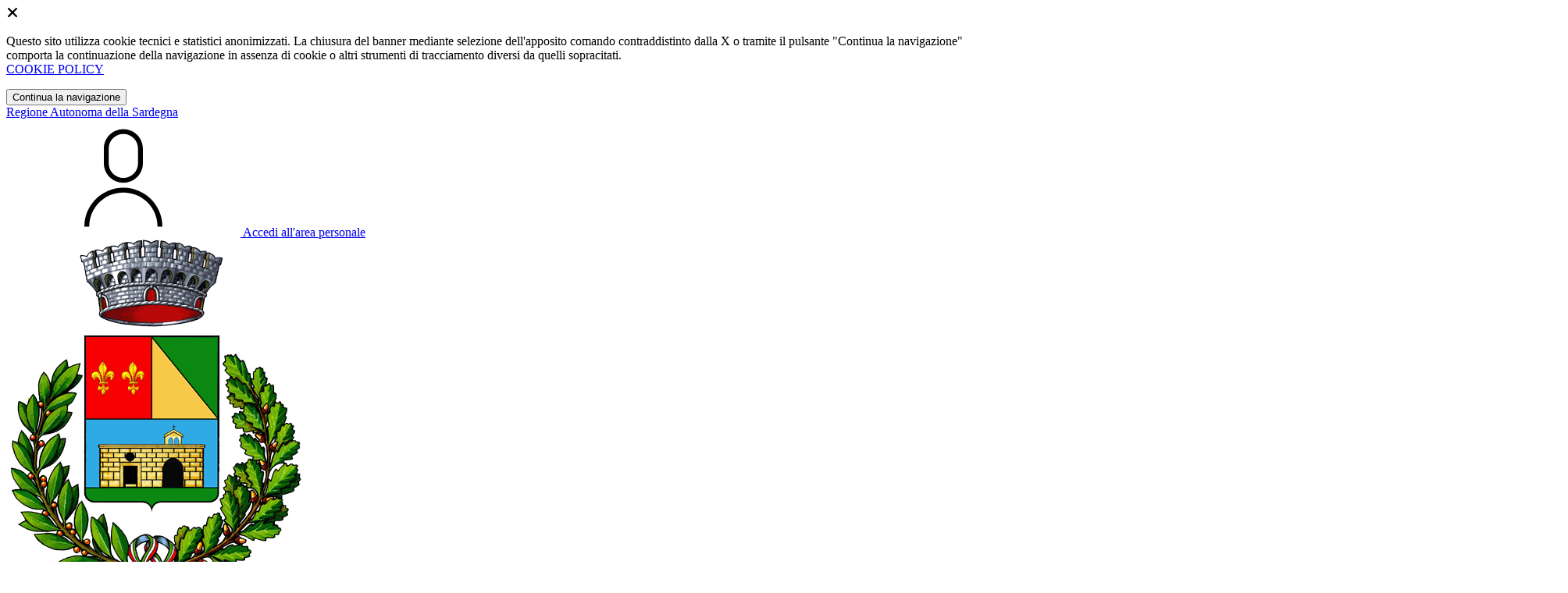

--- FILE ---
content_type: text/html; charset=UTF-8
request_url: https://comune.zerfaliu.or.it/documenti/2390093/informazioni-scadenze-pagamento
body_size: 10893
content:
<!DOCTYPE html>
<html lang="it">

<head>
    <!-- SEO -->
    <meta charset="utf-8">
    <meta http-equiv="X-UA-Compatible" content="IE=edge">
    <meta name="viewport" content="width=device-width, initial-scale=1">

    <title>
                        Informazioni scadenze di pagamento
 | Comune di Zerfaliu
            </title>

    <link rel="icon" type="image/png"
        href="https://mycity.s3.sbg.io.cloud.ovh.net/3397776/zerfaliu_gonfalone.png">

            <meta property="og:url" content="https://comune.zerfaliu.or.it/documenti/2390093/informazioni-scadenze-pagamento" />
    <meta property="og:type" content="article" />
    <meta property="og:title" content="Informazioni scadenze di pagamento" />
    <meta property="og:description" content="Scadenze pagamento TARI" />
    <meta property="og:image:width" content="" />
    <meta property="og:image:height" content="" />
    <meta property="og:image" content="" />
    <meta property="og:locale" content="it_IT" />
    <meta property="fb:app_id" content="1756472218011816" />
    <meta name="description" content="Scadenze pagamento TARI">

    <meta name="theme-color"
        content="#3257A0">
    <link rel="manifest" href="/manifest.json">
    <link rel="apple-touch-icon" href="">
    <script nonce="XmlUcXHqKrgdv8rcQ6vqa4Ku2pXcT0Xt">
        if ("serviceWorker" in navigator) navigator.serviceWorker.register("/service-worker.js");
    </script>

    <!-- CSRF Token -->
    <meta name="csrf-token" content="8zV7PS4RXw13lP045fzaSStkc8Uu4f84AbxMafmw">

    <!-- IE -->
    <script src="//cdnjs.cloudflare.com/polyfill/v2/polyfill.min.js" defer integrity="sha384-1VSQy5k+QwdaUkm5HnEi7c51pl417Wh8qB0FK/9YT1nYBm9yJtOGe271k0a1Oi2C" crossorigin="anonymous"></script>

    <!-- Layout Scripts -->
    <script src="/js/manifest.js?id=5f57a76db7bef139dd5f68a2f43efbca" defer></script>
    <script src="/js/vendor.js?id=51393c43603619bb4dc3428991cdd7b4" async></script>
    <script src="/js/frontend/agid4/layout.js?id=7b594405de374afaea5335c98a2becad" async></script>

    <!-- Fonts Preload -->
    <link rel="preload" as="font" type="font/ttf" crossorigin href="https://comune.zerfaliu.or.it/fonts/lora/Lora-Bold.ttf">
    <link rel="preload" as="font" type="font/ttf" crossorigin href="https://comune.zerfaliu.or.it/fonts/lora/Lora-Italic.ttf">
    <link rel="preload" as="font" type="font/ttf" crossorigin href="https://comune.zerfaliu.or.it/fonts/lora/Lora-Regular.ttf">
    <link rel="preload" as="font" type="font/ttf" crossorigin
        href="https://comune.zerfaliu.or.it/fonts/roboto_mono/RobotoMono-Bold.ttf">
    <link rel="preload" as="font" type="font/ttf" crossorigin
        href="https://comune.zerfaliu.or.it/fonts/roboto_mono/RobotoMono-Regular.ttf">
    <link rel="preload" as="font" type="font/ttf" crossorigin
        href="https://comune.zerfaliu.or.it/fonts/roboto_mono/RobotoMono-Thin.ttf">
    <link rel="preload" as="font" type="font/ttf" crossorigin
        href="https://comune.zerfaliu.or.it/fonts/titillium_web/TitilliumWeb-Bold.ttf">
    <link rel="preload" as="font" type="font/ttf" crossorigin
        href="https://comune.zerfaliu.or.it/fonts/titillium_web/TitilliumWeb-Light.ttf">
    <link rel="preload" as="font" type="font/ttf" crossorigin
        href="https://comune.zerfaliu.or.it/fonts/titillium_web/TitilliumWeb-Regular.ttf">
    <link rel="preload" as="font" type="font/ttf" crossorigin
        href="https://comune.zerfaliu.or.it/fonts/titillium_web/TitilliumWeb-SemiBold.ttf">

    <!-- Bootstrap Italia -->
    <!--<script src="/js/frontend/agid4/bootstrap-italia.bundle.js?id=2c640d3aff624839d6081a339bc89d57" async></script>-->
    <script src="https://comune.zerfaliu.or.it/bootstrap-italia/dist/js/bootstrap-italia.bundle.min.js" async nonce="XmlUcXHqKrgdv8rcQ6vqa4Ku2pXcT0Xt"></script>

    <link preload
        href="/css/frontend-agid4/bootstrap-italia/prussia/bootstrap-italia.min.css"
        rel="stylesheet">
    <link preload href="/css/frontend-agid4/themes/prussia.css" rel="stylesheet">

    <!-- Fonts & Icons -->
    <link href="https://comune.zerfaliu.or.it/fontastic/styles.css" preload rel="stylesheet">
    <link href="https://comune.zerfaliu.or.it/fonts/fabicon/fabicon.css" preload rel="stylesheet">
    <link href="https://comune.zerfaliu.or.it/fonts/fabicon/lightgallery.css" preload rel="stylesheet">
    <link rel="stylesheet" href="https://use.fontawesome.com/releases/v5.0.10/css/all.css"
        integrity="sha384-+d0P83n9kaQMCwj8F4RJB66tzIwOKmrdb46+porD/OvrJ+37WqIM7UoBtwHO6Nlg" preload
        crossorigin="anonymous">

    <!-- SPID -->
    <link type="text/css" rel="stylesheet" href="https://comune.zerfaliu.or.it/vendor/spid-auth/css/agid-spid-enter.min.1.0.0.css">

    <!-- Smart App Banners -->
    <!-- Smart App Banner IOs -->
        <meta name="apple-itunes-app" content="app-id=6740023833, app-argument=myzerfaliu://scenarios/1681/documents/2390093">

<!-- Android -->

    <!-- Cookiebar & Web Analytics -->
        

    <!-- Translation Plugin -->
    
    <!-- Stacks -->
            </head>

<body
    class="titillium zerfaliu">
        <div id="app">
        <!-- Cookie Banner -->
                    <div id="cookie-bar" class="cookiealert bg-primary d-none pt-2 px-0" style="display: block;">
                <div class="d-flex justify-content-end">
                    <span class="declinecookies2 icon icon-cross clickable text-white"></span>
                </div>
                <div class="text-center px-3">
                    <p class="mb-3">
                        Questo sito utilizza cookie tecnici e statistici anonimizzati. La chiusura del banner mediante
                        selezione dell'apposito comando contraddistinto dalla X o tramite il pulsante "Continua la
                        navigazione" comporta la continuazione della navigazione in assenza di cookie o altri strumenti
                        di tracciamento diversi da quelli sopracitati.
                        <br><a class="cookiebar-btn" href="https://comune.zerfaliu.or.it/informativa-cookie">COOKIE POLICY</a>
                    </p>
                    <button class="btn btn-sm btn-outline-secondary acceptcookies" aria-label="Close">
                        Continua la navigazione
                    </button>
                </div>
            </div>
                <header class="it-header-wrapper it-header-sticky">
            <div class="it-header-slim-wrapper d-print-none">
                <div class="container">
                    <div class="row">
                        <div class="col-12">
                            <div class="it-header-slim-wrapper-content">
                                <a class="navbar-brand" href="https://www.regione.sardegna.it" target="_blank"
                                    aria-label="Vai al portale Autonoma della Sardegna - link esterno - apertura nuova scheda"
                                    title="Vai al portale Autonoma della Sardegna">Regione
                                    Autonoma della Sardegna</a>
                                
                                <div class="it-header-slim-right-zone">
                                    
                                                                        
                                                                                                                        <a class="btn btn-primary btn-icon btn-full"
                                                href="/login"
                                                data-element="personal-area-login" title="Accedi">
                                                <span class="rounded-icon" aria-hidden="true">
                                                    <svg class="icon icon-primary">
                                                        <use
                                                            xlink:href="/bootstrap-italia/dist/svg/sprites.svg#it-user">
                                                        </use>
                                                    </svg>
                                                </span>
                                                <span class="d-none d-lg-block">Accedi all'area personale</span>
                                            </a>
                                                                                                            </div>
                            </div>
                        </div>
                    </div>
                </div>
            </div>
            <div class="it-nav-wrapper">
                <div class="it-header-center-wrapper">
                    <div class="container">
                        <div class="row">
                            <div class="col-12">
                                <div class="it-header-center-content-wrapper">
                                    <div class="it-brand-wrapper">
                                                                                        <a href="https://comune.zerfaliu.or.it/home" tabindex="-1"
                                                    title="Vai alla Homepage">
                                                                                <img loading="lazy" src="https://mycity.s3.sbg.io.cloud.ovh.net/3397776/zerfaliu_gonfalone.png"
                                            alt="Comune di Zerfaliu" class="img-fluid stemma">
                                        <div class="it-brand-text">
                                            <div class="no_toc it-brand-title">Comune di Zerfaliu</div>
                                        </div>
                                        </a>
                                    </div>
                                    <div class="it-right-zone d-print-none">
                                                                                    <div class="it-socials d-none d-lg-flex">
                                                <span>Seguici su</span>
                                                <ul>
                                                                                                                                                                <li>
                                                            <div>
            <a class="" href="https://www.facebook.com/ComunediZerfaliu" title="Facebook" aria-label="Facebook" target="_blank">
            <svg class="icon icon-sm icon-white align-top">
                <use xlink:href="/bootstrap-italia/dist/svg/sprites.svg#it-facebook">
                </use>
            </svg>
            <span class="visually-hidden">Facebook</span></a>
        </a>
    </div>
                                                        </li>
                                                                                                        
                                                                                                                                                                                                            </ul>
                                            </div>
                                        
                                        <search-widget modules="[]" scenario-id="1681"
                                            search-url="https://comune.zerfaliu.or.it/api/v1/scenarios/1681/search"
                                            advanced-search-url="https://comune.zerfaliu.or.it/ricerca-avanzata" theme="agid4">
                                        </search-widget>
                                    </div>
                                </div>
                            </div>
                        </div>
                    </div>
                </div>
                <div class="it-header-navbar-wrapper d-print-none" id="header-nav-wrapper">
                    <div class="container">
                        <div class="row">
                            <div class="col-12">
                                <nav class="navbar navbar-expand-lg has-megamenu" aria-label="Navigazione principale">
                                    <button class="custom-navbar-toggler" type="button" aria-controls="nav10"
                                        aria-expanded="false" aria-label="Mostra/Nascondi la navigazione"
                                        data-bs-target="#nav10" data-bs-toggle="navbarcollapsible" role="navigation">
                                        <svg class="icon">
                                            <use href="/bootstrap-italia/dist/svg/sprites.svg#it-burger"></use>
                                        </svg>
                                    </button>
                                    <div class="navbar-collapsable" id="nav10">
                                        <div class="overlay" style="display: none;"></div>
                                        <div class="close-div">
                                            <button class="btn close-menu" type="button">
                                                <span class="visually-hidden text-white">Nascondi la navigazione</span>
                                                <svg class="icon">
                                                    <use href="/bootstrap-italia/dist/svg/sprites.svg#it-close-big">
                                                    </use>
                                                </svg>
                                            </button>
                                        </div>
                                        <div class="menu-wrapper">
                                            <a href="https://comune.zerfaliu.or.it/home" aria-label="homepage"
                                                class="logo-hamburger">
                                                <img loading="lazy" src="https://mycity.s3.sbg.io.cloud.ovh.net/3397776/zerfaliu_gonfalone.png"
                                                    alt="Comune di Zerfaliu" class="img-fluid stemma">
                                                <div class="it-brand-text">
                                                    <div class="it-brand-title">Comune di Zerfaliu</div>
                                                </div>
                                            </a>
                                            <ul class="navbar-nav main_menu" data-element="main-navigation">
                                                                                                    <li class="nav-item">
                                                        <a target=""
                                                            data-element="management"
                                                            class="nav-link "
                                                            href="https://comune.zerfaliu.or.it/amministrazione" role="button"
                                                            aria-haspopup="true" aria-expanded="false"
                                                            title="Vai alla pagina: Amministrazione">
                                                            <span>Amministrazione</span>
                                                        </a>
                                                    </li>
                                                                                                    <li class="nav-item">
                                                        <a target=""
                                                            data-element="news"
                                                            class="nav-link "
                                                            href="https://comune.zerfaliu.or.it/novita" role="button"
                                                            aria-haspopup="true" aria-expanded="false"
                                                            title="Vai alla pagina: Novità">
                                                            <span>Novità</span>
                                                        </a>
                                                    </li>
                                                                                                    <li class="nav-item">
                                                        <a target=""
                                                            data-element="all-services"
                                                            class="nav-link "
                                                            href="https://comune.zerfaliu.or.it/servizi" role="button"
                                                            aria-haspopup="true" aria-expanded="false"
                                                            title="Vai alla pagina: Servizi">
                                                            <span>Servizi</span>
                                                        </a>
                                                    </li>
                                                                                                    <li class="nav-item">
                                                        <a target=""
                                                            data-element="live"
                                                            class="nav-link "
                                                            href="https://comune.zerfaliu.or.it/vivere-il-comune" role="button"
                                                            aria-haspopup="true" aria-expanded="false"
                                                            title="Vai alla pagina: Vivere il comune">
                                                            <span>Vivere il comune</span>
                                                        </a>
                                                    </li>
                                                
                                                                                            </ul>

                                            <ul class="navbar-nav main_menu position-absolute" style="bottom:25px;">
                                                                                                    <li class="mobile-login nav-item d-lg-none ps-4">
                                                        <a href="/login"
                                                            title="login" class="btn btn-success">Accedi </a>
                                                    </li>
                                                                                            </ul>
                                            <ul class="navbar-nav navbar-secondary">
                                                                                                    <li class="nav-item">
                                                        <a class="nav-link" href="https://comune.zerfaliu.or.it/argomenti/argomento-dettaglio/2138251"
                                                            title="Vai alla pagina: Accesso all&#039;informazione">Accesso all&#039;informazione</a>
                                                    </li>
                                                                                                    <li class="nav-item">
                                                        <a class="nav-link" href="https://comune.zerfaliu.or.it/argomenti/argomento-dettaglio/2388139"
                                                            title="Vai alla pagina: PNRR">PNRR</a>
                                                    </li>
                                                                                                    <li class="nav-item">
                                                        <a class="nav-link" href="https://comune.zerfaliu.or.it/argomenti/argomento-dettaglio/2138252"
                                                            title="Vai alla pagina: Acqua">Acqua</a>
                                                    </li>
                                                                                                                                                    <li class="nav-item">
                                                        <a class="nav-link" href="/argomenti"
                                                            title="Vai alla pagina: Tutti gli argomenti"
                                                            data-element="all-topics"><span class="fw-bold">Tutti gli
                                                                argomenti...</span></a>
                                                    </li>
                                                                                            </ul>
                                        </div>
                                    </div>
                                </nav>
                            </div>
                        </div>
                    </div>
                </div>
            </div>
        </header>

        
        
        
                
    <div class="container" id="main-container">
        <div class="row justify-content-center">
            <div class="col-12 col-lg-10">
                <div class="cmp-breadcrumbs" role="navigation">
    <nav class="breadcrumb-container">
        <ol class="breadcrumb p-0" data-element="breadcrumb">
                                  
                                    <li class="breadcrumb-item">
                        <a href="/home" title="Vai alla pagina: Home Page">Home Page</a><span class="separator">/</span>
                    </li>
                                
                                  
                                    <li class="breadcrumb-item">
                        <span>Informazioni scadenze di pagamento</span>
                    </li>
                                
                    </ol>
    </nav>
</div>


            </div>
        </div>
    </div>

<div class="container" id="main-container">
    <div class="row justify-content-center">
        <div class="col-12 col-lg-10">
            <div class="cmp-heading pb-3 pb-lg-4">
                <div class="row">
                    <div class="col-lg-8">
                        <div class="categoryicon-top d-flex" style="">
                            
                                                            <h1 class="title-xxxlarge d-flex" data-element="page-name">Informazioni scadenze di pagamento</h1>
                                                        
                        </div>

                        
                        
                        <!-- Nome alternativo luogo -->
                        
                                                                                    <p class="subtitle-small mb-2">Scadenze pagamento TARI</p>
                                                    
                        
                                                                    </div>


                                            <div class="col-lg-3 offset-lg-1 mt-5 mt-lg-0">
                            <!-- SHAREAND ACTIONS ! share: boolean -->
                                                            <div class="dropdown d-inline">
    <button aria-label="condividi sui social" class="btn btn-dropdown dropdown-toggle text-decoration-underline d-inline-flex align-items-center fs-0" type="button" id="shareActions" data-bs-toggle="dropdown" aria-haspopup="true" aria-expanded="false" data-focus-mouse="false">
        <svg class="icon me-1" aria-hidden="true">
            <use xlink:href="/bootstrap-italia/dist/svg/sprites.svg#it-share"></use>
        </svg>
        <small>Condividi</small>
    </button>
    <div class="dropdown-menu shadow-lg" aria-labelledby="shareActions">
        <div class="link-list-wrapper">
            <ul class="link-list" role="menu">
                <li role="none">
                    <a 
                        class="list-item" 
                        href="https://www.facebook.com/sharer/sharer.php?u=https://comune.zerfaliu.or.it/documenti/2390093/informazioni-scadenze-pagamento" 
                        role="menuitem"
                        target="_blank"
                    >
                        <svg class="icon" aria-hidden="true">
                            <use xlink:href="/bootstrap-italia/dist/svg/sprites.svg#it-facebook"></use>
                        </svg>
                        <span>Facebook</span>
                    </a>
                </li>
                <li role="none">
                    <a 
                        class="list-item" 
                        href="https://x.com/intent/tweet?url=https://comune.zerfaliu.or.it/documenti/2390093/informazioni-scadenze-pagamento" 
                        role="menuitem"
                        target="_blank"
                    >
                    <svg xmlns="http://www.w3.org/2000/svg" width="30" height="20" viewBox="0 0 512 462.799" shape-rendering="geometricPrecision" text-rendering="geometricPrecision" image-rendering="optimizeQuality" fill-rule="evenodd" clip-rule="evenodd">
                        <path fill-rule="nonzero" d="M403.229 0h78.506L310.219 196.04 512 462.799H354.002L230.261 301.007 88.669 462.799h-78.56l183.455-209.683L0 0h161.999l111.856 147.88L403.229 0zm-27.556 415.805h43.505L138.363 44.527h-46.68l283.99 371.278z"/>
                      </svg>
                    <span>X</span>
                    </a>
                </li>
                <li role="none">
                    <a 
                        class="list-item" 
                        href="https://www.linkedin.com/shareArticle?mini=true&amp;url=https://comune.zerfaliu.or.it/documenti/2390093/informazioni-scadenze-pagamento" 
                        role="menuitem"
                        target="_blank"
                    >
                        <svg class="icon" aria-hidden="true">
                            <use xlink:href="/bootstrap-italia/dist/svg/sprites.svg#it-linkedin"></use>
                        </svg>
                        <span>Linkedin</span>
                    </a>
                </li>
                <li role="none">
                    <a 
                        class="list-item" 
                        href="https://api.whatsapp.com/send?phone=&amp;text=https://comune.zerfaliu.or.it/documenti/2390093/informazioni-scadenze-pagamento" 
                        role="menuitem"
                        target="_blank"
                    >
                        <svg class="icon" aria-hidden="true">
                            <use xlink:href="/bootstrap-italia/dist/svg/sprites.svg#it-whatsapp"></use>
                        </svg>
                        <span>Whatsapp</span>
                    </a>
                </li>
                <li role="none">
                    <a 
                        class="list-item" 
                        href="https://t.me/share/url?url=https://comune.zerfaliu.or.it/documenti/2390093/informazioni-scadenze-pagamento" 
                        role="menuitem"
                        target="_blank"
                    >
                        <svg class="icon" aria-hidden="true">
                            <use xlink:href="/bootstrap-italia/dist/svg/sprites.svg#it-telegram"></use>
                        </svg>
                        <span>Telegram</span>
                    </a>
                </li>
            </ul>
        </div>
    </div>
</div>
<div class="dropdown d-inline">
    <button aria-label="vedi azioni da compiere sulla pagina" class="btn btn-dropdown dropdown-toggle text-decoration-underline d-inline-flex align-items-center fs-0" type="button" id="viewActions" data-bs-toggle="dropdown" aria-haspopup="true" aria-expanded="false">
        <svg class="icon" aria-hidden="true">
            <use xlink:href="/bootstrap-italia/dist/svg/sprites.svg#it-more-items"></use>
        </svg>
        <small>Vedi azioni</small>
    </button>
    <div class="dropdown-menu shadow-lg" aria-labelledby="viewActions">
        <div class="link-list-wrapper">
            <ul class="link-list" role="menu">  
                <li role="none">
                    <a class="list-item" onclick="window.print()" role="menuitem">
                        <svg class="icon" aria-hidden="true">
                            <use xlink:href="/bootstrap-italia/dist/svg/sprites.svg#it-print"></use>
                        </svg>
                        <span>Stampa</span>
                    </a>
                </li>             
                <li role="none">
                    <a class="list-item" href="mailto:?subject=Informazioni scadenze di pagamento&amp;body=https://comune.zerfaliu.or.it/documenti/2390093/informazioni-scadenze-pagamento" role="menuitem">
                        <svg class="icon" aria-hidden="true">
                            <use xlink:href="/bootstrap-italia/dist/svg/sprites.svg#it-mail"></use>
                        </svg>
                        <span>Invia</span>
                    </a>
                </li>
                <li role="none">
                    <edit-button-front-to-back :contents="{&quot;id&quot;:2390093,&quot;scenario_id&quot;:1681,&quot;infoable_type&quot;:&quot;App\\Models\\Cms2\\DocumentInfoable&quot;,&quot;infoable_id&quot;:18791,&quot;title&quot;:&quot;Informazioni scadenze di pagamento&quot;,&quot;permalink&quot;:&quot;informazioni-scadenze-pagamento&quot;,&quot;version_number&quot;:&quot;0&quot;,&quot;app_visibility&quot;:true,&quot;site_visibility&quot;:true,&quot;turist_visibility&quot;:false,&quot;drafting_status&quot;:null,&quot;publish_date&quot;:&quot;2024-01-19T13:27:00.000000Z&quot;,&quot;unpublish_date&quot;:null,&quot;cloned_from&quot;:null,&quot;abstract&quot;:&quot;Scadenze pagamento TARI&quot;,&quot;body&quot;:&quot;&lt;p&gt;Con la delibera di approvazione delle tariffe, il Comune fissa il numero di rate e le rispettive scadenze entro le quali il contribuente &amp;egrave; tenuto al pagamento della TARI dell&amp;rsquo;anno di riferimento, con possibilit&amp;agrave; di procedere al pagamento in unica soluzione entro la rispettiva scadenza indicata.&lt;\/p&gt;\r\n\r\n&lt;p&gt;Scadenze Tari 2022:&lt;\/p&gt;\r\n\r\n&lt;ul&gt;\r\n\t&lt;li&gt;31 agosto 2022 (1^ rata);&lt;\/li&gt;\r\n\t&lt;li&gt;31 ottobre 2022 (2^ rata);&lt;\/li&gt;\r\n\t&lt;li&gt;31 dicembre 2022 (3^ e ultima rata - rata unica).&lt;\/li&gt;\r\n&lt;\/ul&gt;\r\n\r\n&lt;p&gt;&amp;nbsp;&lt;\/p&gt;\r\n\r\n&lt;p&gt;Scadenza Tari 2023:&lt;\/p&gt;\r\n\r\n&lt;ul&gt;\r\n\t&lt;li&gt;31 agosto 2023 (1^ rata);&lt;\/li&gt;\r\n\t&lt;li&gt;31 ottobre 2023 (2^ rata);&lt;\/li&gt;\r\n\t&lt;li&gt;31 dicembre 2023 (3^ e ultima rata - rata unica).&lt;\/li&gt;\r\n&lt;\/ul&gt;&quot;,&quot;created_by&quot;:148103,&quot;updated_by&quot;:130142,&quot;deleted_by&quot;:null,&quot;created_at&quot;:&quot;2024-01-19T13:27:09.000000Z&quot;,&quot;updated_at&quot;:&quot;2024-01-19T14:31:34.000000Z&quot;,&quot;deleted_at&quot;:null,&quot;parent_id&quot;:2390060,&quot;order&quot;:23,&quot;icon&quot;:null,&quot;highlighed_app&quot;:null,&quot;unhighlighed_app&quot;:null,&quot;highlighed_site&quot;:null,&quot;unhighlighed_site&quot;:null,&quot;highlighed_turist&quot;:null,&quot;unhighlighed_turist&quot;:null,&quot;evidence_site&quot;:0,&quot;uncompleted&quot;:0,&quot;imported_by&quot;:null,&quot;order_highlighed_site&quot;:0,&quot;order_highlighed_app&quot;:0,&quot;order_highlighed_turist&quot;:0,&quot;pinned&quot;:0,&quot;image_thumb_url&quot;:null,&quot;image_url&quot;:null,&quot;info_alias&quot;:&quot;documents&quot;,&quot;info_alias_translation&quot;:&quot;Documenti&quot;,&quot;info_icon_class&quot;:&quot;cms-documenti&quot;,&quot;share_url&quot;:&quot;https:\/\/comune.zerfaliu.or.it\/documenti\/2390093\/informazioni-scadenze-pagamento&quot;,&quot;abstract_ellipsized&quot;:&quot;Scadenze pagamento TARI&quot;,&quot;formatted_date&quot;:&quot;19\/01\/2024&quot;,&quot;document_formats&quot;:&quot;&quot;,&quot;infoable&quot;:{&quot;more_infos&quot;:null,&quot;document_identifier&quot;:null,&quot;protocol&quot;:null,&quot;protocol_date&quot;:null,&quot;license&quot;:&quot;Pubblico dominio&quot;,&quot;start_date&quot;:null,&quot;end_date&quot;:null,&quot;organizational_unit_id&quot;:2160473,&quot;authors&quot;:null,&quot;references&quot;:&quot;[]&quot;,&quot;life_events&quot;:null,&quot;business_events&quot;:null,&quot;organizational_unit&quot;:{&quot;id&quot;:2160473,&quot;scenario_id&quot;:1681,&quot;infoable_type&quot;:&quot;App\\Models\\Cms2\\OrganizationalUnitInfoable&quot;,&quot;infoable_id&quot;:3402,&quot;title&quot;:&quot;Ufficio Tributi&quot;,&quot;permalink&quot;:&quot;ufficio-servizio-tributi&quot;,&quot;version_number&quot;:&quot;0&quot;,&quot;app_visibility&quot;:true,&quot;site_visibility&quot;:true,&quot;turist_visibility&quot;:false,&quot;drafting_status&quot;:null,&quot;publish_date&quot;:&quot;2023-10-22T17:58:00.000000Z&quot;,&quot;unpublish_date&quot;:null,&quot;cloned_from&quot;:null,&quot;abstract&quot;:&quot;L&#039;ufficio Tributi si occupa dell&#039;accertamento e della riscossione dei tributi comunali ed \u00e8 preposto alla tenuta dell&#039;anagrafe tributaria e dell&#039;archivio dei contribuenti.&quot;,&quot;body&quot;:&quot;&quot;,&quot;created_by&quot;:146926,&quot;updated_by&quot;:92363,&quot;deleted_by&quot;:null,&quot;created_at&quot;:&quot;2023-10-22T17:58:18.000000Z&quot;,&quot;updated_at&quot;:&quot;2025-10-07T07:35:29.000000Z&quot;,&quot;deleted_at&quot;:null,&quot;parent_id&quot;:2138213,&quot;order&quot;:0,&quot;icon&quot;:null,&quot;highlighed_app&quot;:null,&quot;unhighlighed_app&quot;:null,&quot;highlighed_site&quot;:null,&quot;unhighlighed_site&quot;:null,&quot;highlighed_turist&quot;:null,&quot;unhighlighed_turist&quot;:null,&quot;evidence_site&quot;:0,&quot;uncompleted&quot;:0,&quot;imported_by&quot;:null,&quot;order_highlighed_site&quot;:0,&quot;order_highlighed_app&quot;:0,&quot;order_highlighed_turist&quot;:0,&quot;pinned&quot;:0,&quot;image_thumb_url&quot;:&quot;https:\/\/mycity.s3.sbg.io.cloud.ovh.net\/4395523\/conversions\/tributi-finanziario-thumb.jpg&quot;,&quot;image_url&quot;:&quot;https:\/\/mycity.s3.sbg.io.cloud.ovh.net\/4395523\/tributi-finanziario.jpg&quot;,&quot;info_alias&quot;:&quot;organizational_units&quot;,&quot;info_alias_translation&quot;:&quot;Unit\u00e0 Organizzative&quot;,&quot;info_icon_class&quot;:&quot;cms-unita-organizzative&quot;,&quot;share_url&quot;:&quot;https:\/\/comune.zerfaliu.or.it\/unit\u00e0-organizzative\/2160473\/ufficio-servizio-tributi&quot;,&quot;abstract_ellipsized&quot;:&quot;L&#039;ufficio Tributi si occupa dell&#039;accertamento e della riscossione dei tributi comunali ed \u00e8 preposto alla tenuta dell&#039;anagrafe tributaria e dell&#039;archivio dei contribuenti.&quot;,&quot;formatted_date&quot;:&quot;22\/10\/2023&quot;,&quot;scenario&quot;:{&quot;id&quot;:1681,&quot;site_name&quot;:&quot;Comune di Zerfaliu&quot;,&quot;name&quot;:&quot;Zerfaliu&quot;,&quot;name_prefix&quot;:&quot;Comune di&quot;,&quot;url&quot;:&quot;comune.zerfaliu.or.it&quot;,&quot;external_home_link&quot;:null,&quot;description&quot;:null,&quot;address&quot;:&quot;&lt;p&gt;Piazza Roma 1, 09070, Zerfaliu OR&lt;\/p&gt;\r\n\r\n&lt;p&gt;Codice Univoco: UFEQAM&lt;\/p&gt;&quot;,&quot;zip_code&quot;:&quot;09070&quot;,&quot;province_id&quot;:76,&quot;latitude&quot;:null,&quot;longitude&quot;:null,&quot;cadastre_code&quot;:&quot;M168&quot;,&quot;phone&quot;:&quot;0783 27000&quot;,&quot;fax&quot;:null,&quot;population&quot;:981,&quot;email&quot;:&quot;ufficioprotocollo@comune.zerfaliu.or.it&quot;,&quot;pec&quot;:&quot;protocollo@pec.comune.zerfaliu.or.it&quot;,&quot;iban&quot;:null,&quot;location_address&quot;:&quot;Piazza Roma 1, 09070, Zerfaliu OR&quot;,&quot;is_active&quot;:1,&quot;type&quot;:1,&quot;facebook_url&quot;:&quot;ComunediZerfaliu&quot;,&quot;youtube_url&quot;:null,&quot;twitter_url&quot;:null,&quot;requested_ig_permission&quot;:null,&quot;instagram_url&quot;:null,&quot;telegram_url&quot;:null,&quot;whatsapp_url&quot;:null,&quot;fiscal_code&quot;:&quot;80001210956&quot;,&quot;vat_code&quot;:&quot;00083990952&quot;,&quot;deeplink&quot;:&quot;myzerfaliu:\/\/&quot;,&quot;ios_app&quot;:&quot;https:\/\/apps.apple.com\/us\/app\/myzerfaliu\/id6740023833&quot;,&quot;android_app&quot;:&quot;https:\/\/play.google.com\/store\/apps\/details?id=it.gasparilab.myzerfaliu&amp;hl=it&quot;,&quot;app_enabled&quot;:&quot;1&quot;,&quot;multicomune_enabled&quot;:1,&quot;site_enabled&quot;:&quot;1&quot;,&quot;web_style&quot;:&quot;agid4&quot;,&quot;web_color&quot;:&quot;prussia&quot;,&quot;app_color&quot;:&quot;prussia&quot;,&quot;app_name&quot;:&quot;MyZerfaliu&quot;,&quot;landing_is_enabled&quot;:0,&quot;landing_show_app_banner&quot;:0,&quot;landing_tourist_site_url&quot;:&quot;&quot;,&quot;landing_tourist_site_color&quot;:&quot;&quot;,&quot;privacy_policy_last_update&quot;:&quot;2025-09-23 10:55:08&quot;,&quot;privacy_policy&quot;:null,&quot;privacy_app&quot;:null,&quot;user_policy_last_update&quot;:&quot;2025-09-23 10:55:08&quot;,&quot;user_policy&quot;:null,&quot;cookies_policy_last_update&quot;:&quot;2025-09-23 10:55:08&quot;,&quot;cookies_policy&quot;:null,&quot;glab_policy_last_update&quot;:null,&quot;glab_policy&quot;:null,&quot;email_nl&quot;:null,&quot;translate&quot;:0,&quot;translation_provider&quot;:&quot;google&quot;,&quot;custom_html_landing&quot;:null,&quot;google_analytics_id&quot;:null,&quot;google_analytics_view&quot;:null,&quot;app_info_id_android&quot;:null,&quot;app_info_id_ios&quot;:null,&quot;fcm_server_key&quot;:&quot;AAAAQNHOlRY:APA91bG7QPY0z8DLAfpxoRCfB-31QgNZHnEATevw8J5JFg4keNkR_pxYLjHxwsq8BWhQkefHYFmPhDddYLKUYN4jWQ0m3CcrUMxf099V70315VsYM_AvCPl-xKpt3rXEYwpow1-7tDPu&quot;,&quot;fcm_sender_id&quot;:&quot;278397883670&quot;,&quot;no_image_active_site&quot;:0,&quot;no_image_active_app&quot;:0,&quot;landing_institutional_description&quot;:null,&quot;landing_turistic_description&quot;:null,&quot;turist_enabled&quot;:0,&quot;turist_url&quot;:null,&quot;turist_style&quot;:&quot;turistico1&quot;,&quot;turist_color&quot;:&quot;azzurro&quot;,&quot;turist_name&quot;:null,&quot;turist_slogan&quot;:null,&quot;turist_background&quot;:&quot;gallery&quot;,&quot;turist_video&quot;:null,&quot;no_image_active_turist&quot;:0,&quot;admin_url&quot;:null,&quot;turist_address&quot;:null,&quot;turist_phone&quot;:null,&quot;turist_email&quot;:null,&quot;turist_facebook_url&quot;:null,&quot;turist_youtube_url&quot;:null,&quot;turist_twitter_url&quot;:null,&quot;turist_instagram_url&quot;:null,&quot;turist_telegram_url&quot;:null,&quot;turist_whatsapp_url&quot;:null,&quot;hide_copyright&quot;:0,&quot;google_analytics_turist_id&quot;:null,&quot;google_analytics_turist_view&quot;:null,&quot;hide_login&quot;:0,&quot;hide_mycity_login&quot;:0,&quot;hide_spid_login&quot;:0,&quot;mobile_slogan&quot;:null,&quot;mobile_background&quot;:&quot;gallery&quot;,&quot;login_background&quot;:&quot;gallery&quot;,&quot;app_style&quot;:&quot;mobile_agid&quot;,&quot;delete_request_date&quot;:null,&quot;delete_request_user&quot;:null,&quot;hide_facebook_login&quot;:0,&quot;facebook_page_id&quot;:null,&quot;instagram_user_id&quot;:null,&quot;facebook_token_valid&quot;:1,&quot;spid&quot;:1,&quot;ebollo&quot;:false,&quot;ipa_code&quot;:&quot;c_m168s&quot;,&quot;spid_update&quot;:&quot;2024-01-16 17:34:58&quot;,&quot;pin&quot;:868790,&quot;landing_site_url&quot;:&quot;&quot;,&quot;view_tourist&quot;:1,&quot;view_site&quot;:1,&quot;landing_site_color&quot;:&quot;&quot;,&quot;automatic_share&quot;:0,&quot;spid_sent&quot;:1,&quot;spid_verb&quot;:&quot;PUT&quot;,&quot;hide_ciecns_login&quot;:1,&quot;facebook_pixel_code&quot;:null,&quot;web_analytics&quot;:null,&quot;turist_web_analytics&quot;:null,&quot;client_code&quot;:&quot;0BCOR076&quot;,&quot;istat_code&quot;:null,&quot;exception&quot;:0,&quot;show_cookie_banner&quot;:1,&quot;spid_delete&quot;:0,&quot;menu_structure_blocked&quot;:1,&quot;has_migrated_cms&quot;:1,&quot;cie_saml&quot;:0,&quot;is_test&quot;:0,&quot;authorization_text&quot;:null,&quot;spid_oidc&quot;:0,&quot;support_categories&quot;:&quot;{\&quot;2138247\&quot;:[\&quot;ufficioprotocollo@comune.zerfaliu.or.it\&quot;],\&quot;2138246\&quot;:[\&quot;ufficioprotocollo@comune.zerfaliu.or.it\&quot;],\&quot;2138245\&quot;:[\&quot;ufficioprotocollo@comune.zerfaliu.or.it\&quot;],\&quot;2138244\&quot;:[\&quot;ufficioprotocollo@comune.zerfaliu.or.it\&quot;],\&quot;2138243\&quot;:[\&quot;ufficioprotocollo@comune.zerfaliu.or.it\&quot;],\&quot;2138242\&quot;:[\&quot;ufficioprotocollo@comune.zerfaliu.or.it\&quot;],\&quot;2138241\&quot;:[\&quot;ufficioprotocollo@comune.zerfaliu.or.it\&quot;],\&quot;2138240\&quot;:[\&quot;ufficioprotocollo@comune.zerfaliu.or.it\&quot;],\&quot;2138239\&quot;:[\&quot;ufficioprotocollo@comune.zerfaliu.or.it\&quot;],\&quot;2138238\&quot;:[\&quot;ufficioprotocollo@comune.zerfaliu.or.it\&quot;],\&quot;2138237\&quot;:[\&quot;ufficioprotocollo@comune.zerfaliu.or.it\&quot;],\&quot;2138236\&quot;:[\&quot;ufficioprotocollo@comune.zerfaliu.or.it\&quot;],\&quot;2138235\&quot;:[\&quot;ufficioprotocollo@comune.zerfaliu.or.it\&quot;],\&quot;2138234\&quot;:[\&quot;ufficioprotocollo@comune.zerfaliu.or.it\&quot;],\&quot;2138233\&quot;:[\&quot;ufficioprotocollo@comune.zerfaliu.or.it\&quot;]}&quot;,&quot;zona_piemonte&quot;:null,&quot;login_link&quot;:null,&quot;personalarea_link&quot;:null,&quot;logout_link&quot;:null,&quot;service_link&quot;:null,&quot;order_arguments&quot;:0,&quot;order_arguments_menu&quot;:0,&quot;app_translate&quot;:0,&quot;ateco_code&quot;:null,&quot;is_private&quot;:0}}},&quot;persons&quot;:[],&quot;image&quot;:[],&quot;parent&quot;:null,&quot;attachments&quot;:[],&quot;media&quot;:[],&quot;scenario&quot;:{&quot;id&quot;:1681,&quot;site_name&quot;:&quot;Comune di Zerfaliu&quot;,&quot;name&quot;:&quot;Zerfaliu&quot;,&quot;name_prefix&quot;:&quot;Comune di&quot;,&quot;url&quot;:&quot;comune.zerfaliu.or.it&quot;,&quot;external_home_link&quot;:null,&quot;description&quot;:null,&quot;address&quot;:&quot;&lt;p&gt;Piazza Roma 1, 09070, Zerfaliu OR&lt;\/p&gt;\r\n\r\n&lt;p&gt;Codice Univoco: UFEQAM&lt;\/p&gt;&quot;,&quot;zip_code&quot;:&quot;09070&quot;,&quot;province_id&quot;:76,&quot;latitude&quot;:null,&quot;longitude&quot;:null,&quot;cadastre_code&quot;:&quot;M168&quot;,&quot;phone&quot;:&quot;0783 27000&quot;,&quot;fax&quot;:null,&quot;population&quot;:981,&quot;email&quot;:&quot;ufficioprotocollo@comune.zerfaliu.or.it&quot;,&quot;pec&quot;:&quot;protocollo@pec.comune.zerfaliu.or.it&quot;,&quot;iban&quot;:null,&quot;location_address&quot;:&quot;Piazza Roma 1, 09070, Zerfaliu OR&quot;,&quot;is_active&quot;:1,&quot;type&quot;:1,&quot;facebook_url&quot;:&quot;ComunediZerfaliu&quot;,&quot;youtube_url&quot;:null,&quot;twitter_url&quot;:null,&quot;requested_ig_permission&quot;:null,&quot;instagram_url&quot;:null,&quot;telegram_url&quot;:null,&quot;whatsapp_url&quot;:null,&quot;fiscal_code&quot;:&quot;80001210956&quot;,&quot;vat_code&quot;:&quot;00083990952&quot;,&quot;deeplink&quot;:&quot;myzerfaliu:\/\/&quot;,&quot;ios_app&quot;:&quot;https:\/\/apps.apple.com\/us\/app\/myzerfaliu\/id6740023833&quot;,&quot;android_app&quot;:&quot;https:\/\/play.google.com\/store\/apps\/details?id=it.gasparilab.myzerfaliu&amp;hl=it&quot;,&quot;app_enabled&quot;:&quot;1&quot;,&quot;multicomune_enabled&quot;:1,&quot;site_enabled&quot;:&quot;1&quot;,&quot;web_style&quot;:&quot;agid4&quot;,&quot;web_color&quot;:&quot;prussia&quot;,&quot;app_color&quot;:&quot;prussia&quot;,&quot;app_name&quot;:&quot;MyZerfaliu&quot;,&quot;landing_is_enabled&quot;:0,&quot;landing_show_app_banner&quot;:0,&quot;landing_tourist_site_url&quot;:&quot;&quot;,&quot;landing_tourist_site_color&quot;:&quot;&quot;,&quot;privacy_policy_last_update&quot;:&quot;2025-09-23 10:55:08&quot;,&quot;privacy_policy&quot;:null,&quot;privacy_app&quot;:null,&quot;user_policy_last_update&quot;:&quot;2025-09-23 10:55:08&quot;,&quot;user_policy&quot;:null,&quot;cookies_policy_last_update&quot;:&quot;2025-09-23 10:55:08&quot;,&quot;cookies_policy&quot;:null,&quot;glab_policy_last_update&quot;:null,&quot;glab_policy&quot;:null,&quot;email_nl&quot;:null,&quot;translate&quot;:0,&quot;translation_provider&quot;:&quot;google&quot;,&quot;custom_html_landing&quot;:null,&quot;google_analytics_id&quot;:null,&quot;google_analytics_view&quot;:null,&quot;app_info_id_android&quot;:null,&quot;app_info_id_ios&quot;:null,&quot;fcm_server_key&quot;:&quot;AAAAQNHOlRY:APA91bG7QPY0z8DLAfpxoRCfB-31QgNZHnEATevw8J5JFg4keNkR_pxYLjHxwsq8BWhQkefHYFmPhDddYLKUYN4jWQ0m3CcrUMxf099V70315VsYM_AvCPl-xKpt3rXEYwpow1-7tDPu&quot;,&quot;fcm_sender_id&quot;:&quot;278397883670&quot;,&quot;no_image_active_site&quot;:0,&quot;no_image_active_app&quot;:0,&quot;landing_institutional_description&quot;:null,&quot;landing_turistic_description&quot;:null,&quot;turist_enabled&quot;:0,&quot;turist_url&quot;:null,&quot;turist_style&quot;:&quot;turistico1&quot;,&quot;turist_color&quot;:&quot;azzurro&quot;,&quot;turist_name&quot;:null,&quot;turist_slogan&quot;:null,&quot;turist_background&quot;:&quot;gallery&quot;,&quot;turist_video&quot;:null,&quot;no_image_active_turist&quot;:0,&quot;admin_url&quot;:null,&quot;turist_address&quot;:null,&quot;turist_phone&quot;:null,&quot;turist_email&quot;:null,&quot;turist_facebook_url&quot;:null,&quot;turist_youtube_url&quot;:null,&quot;turist_twitter_url&quot;:null,&quot;turist_instagram_url&quot;:null,&quot;turist_telegram_url&quot;:null,&quot;turist_whatsapp_url&quot;:null,&quot;hide_copyright&quot;:0,&quot;google_analytics_turist_id&quot;:null,&quot;google_analytics_turist_view&quot;:null,&quot;hide_login&quot;:0,&quot;hide_mycity_login&quot;:0,&quot;hide_spid_login&quot;:0,&quot;mobile_slogan&quot;:null,&quot;mobile_background&quot;:&quot;gallery&quot;,&quot;login_background&quot;:&quot;gallery&quot;,&quot;app_style&quot;:&quot;mobile_agid&quot;,&quot;delete_request_date&quot;:null,&quot;delete_request_user&quot;:null,&quot;hide_facebook_login&quot;:0,&quot;facebook_page_id&quot;:null,&quot;instagram_user_id&quot;:null,&quot;facebook_token_valid&quot;:1,&quot;spid&quot;:1,&quot;ebollo&quot;:false,&quot;ipa_code&quot;:&quot;c_m168s&quot;,&quot;spid_update&quot;:&quot;2024-01-16 17:34:58&quot;,&quot;pin&quot;:868790,&quot;landing_site_url&quot;:&quot;&quot;,&quot;view_tourist&quot;:1,&quot;view_site&quot;:1,&quot;landing_site_color&quot;:&quot;&quot;,&quot;automatic_share&quot;:0,&quot;spid_sent&quot;:1,&quot;spid_verb&quot;:&quot;PUT&quot;,&quot;hide_ciecns_login&quot;:1,&quot;facebook_pixel_code&quot;:null,&quot;web_analytics&quot;:null,&quot;turist_web_analytics&quot;:null,&quot;client_code&quot;:&quot;0BCOR076&quot;,&quot;istat_code&quot;:null,&quot;exception&quot;:0,&quot;show_cookie_banner&quot;:1,&quot;spid_delete&quot;:0,&quot;menu_structure_blocked&quot;:1,&quot;has_migrated_cms&quot;:1,&quot;cie_saml&quot;:0,&quot;is_test&quot;:0,&quot;authorization_text&quot;:null,&quot;spid_oidc&quot;:0,&quot;support_categories&quot;:&quot;{\&quot;2138247\&quot;:[\&quot;ufficioprotocollo@comune.zerfaliu.or.it\&quot;],\&quot;2138246\&quot;:[\&quot;ufficioprotocollo@comune.zerfaliu.or.it\&quot;],\&quot;2138245\&quot;:[\&quot;ufficioprotocollo@comune.zerfaliu.or.it\&quot;],\&quot;2138244\&quot;:[\&quot;ufficioprotocollo@comune.zerfaliu.or.it\&quot;],\&quot;2138243\&quot;:[\&quot;ufficioprotocollo@comune.zerfaliu.or.it\&quot;],\&quot;2138242\&quot;:[\&quot;ufficioprotocollo@comune.zerfaliu.or.it\&quot;],\&quot;2138241\&quot;:[\&quot;ufficioprotocollo@comune.zerfaliu.or.it\&quot;],\&quot;2138240\&quot;:[\&quot;ufficioprotocollo@comune.zerfaliu.or.it\&quot;],\&quot;2138239\&quot;:[\&quot;ufficioprotocollo@comune.zerfaliu.or.it\&quot;],\&quot;2138238\&quot;:[\&quot;ufficioprotocollo@comune.zerfaliu.or.it\&quot;],\&quot;2138237\&quot;:[\&quot;ufficioprotocollo@comune.zerfaliu.or.it\&quot;],\&quot;2138236\&quot;:[\&quot;ufficioprotocollo@comune.zerfaliu.or.it\&quot;],\&quot;2138235\&quot;:[\&quot;ufficioprotocollo@comune.zerfaliu.or.it\&quot;],\&quot;2138234\&quot;:[\&quot;ufficioprotocollo@comune.zerfaliu.or.it\&quot;],\&quot;2138233\&quot;:[\&quot;ufficioprotocollo@comune.zerfaliu.or.it\&quot;]}&quot;,&quot;zona_piemonte&quot;:null,&quot;login_link&quot;:null,&quot;personalarea_link&quot;:null,&quot;logout_link&quot;:null,&quot;service_link&quot;:null,&quot;order_arguments&quot;:0,&quot;order_arguments_menu&quot;:0,&quot;app_translate&quot;:0,&quot;ateco_code&quot;:null,&quot;is_private&quot;:0},&quot;arguments&quot;:[{&quot;id&quot;:2138277,&quot;scenario_id&quot;:1681,&quot;infoable_type&quot;:&quot;App\\Models\\Arguments\\ArgumentInfoable&quot;,&quot;infoable_id&quot;:12154,&quot;title&quot;:&quot;Imposte&quot;,&quot;permalink&quot;:&quot;imposte&quot;,&quot;version_number&quot;:&quot;0&quot;,&quot;app_visibility&quot;:true,&quot;site_visibility&quot;:true,&quot;turist_visibility&quot;:true,&quot;drafting_status&quot;:null,&quot;publish_date&quot;:&quot;2023-10-13T13:51:41.000000Z&quot;,&quot;unpublish_date&quot;:null,&quot;cloned_from&quot;:1456486,&quot;abstract&quot;:&quot;&quot;,&quot;body&quot;:&quot;&quot;,&quot;created_by&quot;:1,&quot;updated_by&quot;:1,&quot;deleted_by&quot;:null,&quot;created_at&quot;:&quot;2023-10-13T13:51:41.000000Z&quot;,&quot;updated_at&quot;:&quot;2023-10-13T13:51:41.000000Z&quot;,&quot;deleted_at&quot;:null,&quot;parent_id&quot;:null,&quot;order&quot;:26,&quot;icon&quot;:null,&quot;highlighed_app&quot;:null,&quot;unhighlighed_app&quot;:null,&quot;highlighed_site&quot;:null,&quot;unhighlighed_site&quot;:null,&quot;highlighed_turist&quot;:null,&quot;unhighlighed_turist&quot;:null,&quot;evidence_site&quot;:null,&quot;uncompleted&quot;:0,&quot;imported_by&quot;:null,&quot;order_highlighed_site&quot;:0,&quot;order_highlighed_app&quot;:0,&quot;order_highlighed_turist&quot;:0,&quot;pinned&quot;:0,&quot;image_thumb_url&quot;:&quot;https:\/\/mycity.s3.sbg.io.cloud.ovh.net\/3706921\/conversions\/F24-thumb.jpg&quot;,&quot;image_url&quot;:&quot;https:\/\/mycity.s3.sbg.io.cloud.ovh.net\/3706921\/F24.jpg&quot;,&quot;info_alias&quot;:&quot;arguments&quot;,&quot;info_alias_translation&quot;:&quot;Argomenti&quot;,&quot;info_icon_class&quot;:&quot;cms-argomenti&quot;,&quot;share_url&quot;:&quot;https:\/\/comune.zerfaliu.or.it\/argomenti\/argomento-dettaglio\/2138277&quot;,&quot;abstract_ellipsized&quot;:&quot;&quot;,&quot;formatted_date&quot;:&quot;13\/10\/2023&quot;,&quot;pivot&quot;:{&quot;info_id&quot;:2390093,&quot;argument_id&quot;:2138277},&quot;scenario&quot;:{&quot;id&quot;:1681,&quot;site_name&quot;:&quot;Comune di Zerfaliu&quot;,&quot;name&quot;:&quot;Zerfaliu&quot;,&quot;name_prefix&quot;:&quot;Comune di&quot;,&quot;url&quot;:&quot;comune.zerfaliu.or.it&quot;,&quot;external_home_link&quot;:null,&quot;description&quot;:null,&quot;address&quot;:&quot;&lt;p&gt;Piazza Roma 1, 09070, Zerfaliu OR&lt;\/p&gt;\r\n\r\n&lt;p&gt;Codice Univoco: UFEQAM&lt;\/p&gt;&quot;,&quot;zip_code&quot;:&quot;09070&quot;,&quot;province_id&quot;:76,&quot;latitude&quot;:null,&quot;longitude&quot;:null,&quot;cadastre_code&quot;:&quot;M168&quot;,&quot;phone&quot;:&quot;0783 27000&quot;,&quot;fax&quot;:null,&quot;population&quot;:981,&quot;email&quot;:&quot;ufficioprotocollo@comune.zerfaliu.or.it&quot;,&quot;pec&quot;:&quot;protocollo@pec.comune.zerfaliu.or.it&quot;,&quot;iban&quot;:null,&quot;location_address&quot;:&quot;Piazza Roma 1, 09070, Zerfaliu OR&quot;,&quot;is_active&quot;:1,&quot;type&quot;:1,&quot;facebook_url&quot;:&quot;ComunediZerfaliu&quot;,&quot;youtube_url&quot;:null,&quot;twitter_url&quot;:null,&quot;requested_ig_permission&quot;:null,&quot;instagram_url&quot;:null,&quot;telegram_url&quot;:null,&quot;whatsapp_url&quot;:null,&quot;fiscal_code&quot;:&quot;80001210956&quot;,&quot;vat_code&quot;:&quot;00083990952&quot;,&quot;deeplink&quot;:&quot;myzerfaliu:\/\/&quot;,&quot;ios_app&quot;:&quot;https:\/\/apps.apple.com\/us\/app\/myzerfaliu\/id6740023833&quot;,&quot;android_app&quot;:&quot;https:\/\/play.google.com\/store\/apps\/details?id=it.gasparilab.myzerfaliu&amp;hl=it&quot;,&quot;app_enabled&quot;:&quot;1&quot;,&quot;multicomune_enabled&quot;:1,&quot;site_enabled&quot;:&quot;1&quot;,&quot;web_style&quot;:&quot;agid4&quot;,&quot;web_color&quot;:&quot;prussia&quot;,&quot;app_color&quot;:&quot;prussia&quot;,&quot;app_name&quot;:&quot;MyZerfaliu&quot;,&quot;landing_is_enabled&quot;:0,&quot;landing_show_app_banner&quot;:0,&quot;landing_tourist_site_url&quot;:&quot;&quot;,&quot;landing_tourist_site_color&quot;:&quot;&quot;,&quot;privacy_policy_last_update&quot;:&quot;2025-09-23 10:55:08&quot;,&quot;privacy_policy&quot;:null,&quot;privacy_app&quot;:null,&quot;user_policy_last_update&quot;:&quot;2025-09-23 10:55:08&quot;,&quot;user_policy&quot;:null,&quot;cookies_policy_last_update&quot;:&quot;2025-09-23 10:55:08&quot;,&quot;cookies_policy&quot;:null,&quot;glab_policy_last_update&quot;:null,&quot;glab_policy&quot;:null,&quot;email_nl&quot;:null,&quot;translate&quot;:0,&quot;translation_provider&quot;:&quot;google&quot;,&quot;custom_html_landing&quot;:null,&quot;google_analytics_id&quot;:null,&quot;google_analytics_view&quot;:null,&quot;app_info_id_android&quot;:null,&quot;app_info_id_ios&quot;:null,&quot;fcm_server_key&quot;:&quot;AAAAQNHOlRY:APA91bG7QPY0z8DLAfpxoRCfB-31QgNZHnEATevw8J5JFg4keNkR_pxYLjHxwsq8BWhQkefHYFmPhDddYLKUYN4jWQ0m3CcrUMxf099V70315VsYM_AvCPl-xKpt3rXEYwpow1-7tDPu&quot;,&quot;fcm_sender_id&quot;:&quot;278397883670&quot;,&quot;no_image_active_site&quot;:0,&quot;no_image_active_app&quot;:0,&quot;landing_institutional_description&quot;:null,&quot;landing_turistic_description&quot;:null,&quot;turist_enabled&quot;:0,&quot;turist_url&quot;:null,&quot;turist_style&quot;:&quot;turistico1&quot;,&quot;turist_color&quot;:&quot;azzurro&quot;,&quot;turist_name&quot;:null,&quot;turist_slogan&quot;:null,&quot;turist_background&quot;:&quot;gallery&quot;,&quot;turist_video&quot;:null,&quot;no_image_active_turist&quot;:0,&quot;admin_url&quot;:null,&quot;turist_address&quot;:null,&quot;turist_phone&quot;:null,&quot;turist_email&quot;:null,&quot;turist_facebook_url&quot;:null,&quot;turist_youtube_url&quot;:null,&quot;turist_twitter_url&quot;:null,&quot;turist_instagram_url&quot;:null,&quot;turist_telegram_url&quot;:null,&quot;turist_whatsapp_url&quot;:null,&quot;hide_copyright&quot;:0,&quot;google_analytics_turist_id&quot;:null,&quot;google_analytics_turist_view&quot;:null,&quot;hide_login&quot;:0,&quot;hide_mycity_login&quot;:0,&quot;hide_spid_login&quot;:0,&quot;mobile_slogan&quot;:null,&quot;mobile_background&quot;:&quot;gallery&quot;,&quot;login_background&quot;:&quot;gallery&quot;,&quot;app_style&quot;:&quot;mobile_agid&quot;,&quot;delete_request_date&quot;:null,&quot;delete_request_user&quot;:null,&quot;hide_facebook_login&quot;:0,&quot;facebook_page_id&quot;:null,&quot;instagram_user_id&quot;:null,&quot;facebook_token_valid&quot;:1,&quot;spid&quot;:1,&quot;ebollo&quot;:false,&quot;ipa_code&quot;:&quot;c_m168s&quot;,&quot;spid_update&quot;:&quot;2024-01-16 17:34:58&quot;,&quot;pin&quot;:868790,&quot;landing_site_url&quot;:&quot;&quot;,&quot;view_tourist&quot;:1,&quot;view_site&quot;:1,&quot;landing_site_color&quot;:&quot;&quot;,&quot;automatic_share&quot;:0,&quot;spid_sent&quot;:1,&quot;spid_verb&quot;:&quot;PUT&quot;,&quot;hide_ciecns_login&quot;:1,&quot;facebook_pixel_code&quot;:null,&quot;web_analytics&quot;:null,&quot;turist_web_analytics&quot;:null,&quot;client_code&quot;:&quot;0BCOR076&quot;,&quot;istat_code&quot;:null,&quot;exception&quot;:0,&quot;show_cookie_banner&quot;:1,&quot;spid_delete&quot;:0,&quot;menu_structure_blocked&quot;:1,&quot;has_migrated_cms&quot;:1,&quot;cie_saml&quot;:0,&quot;is_test&quot;:0,&quot;authorization_text&quot;:null,&quot;spid_oidc&quot;:0,&quot;support_categories&quot;:&quot;{\&quot;2138247\&quot;:[\&quot;ufficioprotocollo@comune.zerfaliu.or.it\&quot;],\&quot;2138246\&quot;:[\&quot;ufficioprotocollo@comune.zerfaliu.or.it\&quot;],\&quot;2138245\&quot;:[\&quot;ufficioprotocollo@comune.zerfaliu.or.it\&quot;],\&quot;2138244\&quot;:[\&quot;ufficioprotocollo@comune.zerfaliu.or.it\&quot;],\&quot;2138243\&quot;:[\&quot;ufficioprotocollo@comune.zerfaliu.or.it\&quot;],\&quot;2138242\&quot;:[\&quot;ufficioprotocollo@comune.zerfaliu.or.it\&quot;],\&quot;2138241\&quot;:[\&quot;ufficioprotocollo@comune.zerfaliu.or.it\&quot;],\&quot;2138240\&quot;:[\&quot;ufficioprotocollo@comune.zerfaliu.or.it\&quot;],\&quot;2138239\&quot;:[\&quot;ufficioprotocollo@comune.zerfaliu.or.it\&quot;],\&quot;2138238\&quot;:[\&quot;ufficioprotocollo@comune.zerfaliu.or.it\&quot;],\&quot;2138237\&quot;:[\&quot;ufficioprotocollo@comune.zerfaliu.or.it\&quot;],\&quot;2138236\&quot;:[\&quot;ufficioprotocollo@comune.zerfaliu.or.it\&quot;],\&quot;2138235\&quot;:[\&quot;ufficioprotocollo@comune.zerfaliu.or.it\&quot;],\&quot;2138234\&quot;:[\&quot;ufficioprotocollo@comune.zerfaliu.or.it\&quot;],\&quot;2138233\&quot;:[\&quot;ufficioprotocollo@comune.zerfaliu.or.it\&quot;]}&quot;,&quot;zona_piemonte&quot;:null,&quot;login_link&quot;:null,&quot;personalarea_link&quot;:null,&quot;logout_link&quot;:null,&quot;service_link&quot;:null,&quot;order_arguments&quot;:0,&quot;order_arguments_menu&quot;:0,&quot;app_translate&quot;:0,&quot;ateco_code&quot;:null,&quot;is_private&quot;:0},&quot;original_info&quot;:{&quot;id&quot;:1456486,&quot;scenario_id&quot;:1,&quot;infoable_type&quot;:&quot;App\\Models\\Arguments\\ArgumentInfoable&quot;,&quot;infoable_id&quot;:27,&quot;title&quot;:&quot;Imposte&quot;,&quot;permalink&quot;:&quot;imposte&quot;,&quot;version_number&quot;:&quot;0&quot;,&quot;app_visibility&quot;:1,&quot;site_visibility&quot;:true,&quot;turist_visibility&quot;:true,&quot;drafting_status&quot;:null,&quot;publish_date&quot;:&quot;2022-10-31T15:18:37.000000Z&quot;,&quot;unpublish_date&quot;:null,&quot;cloned_from&quot;:null,&quot;abstract&quot;:null,&quot;body&quot;:&quot;&quot;,&quot;created_by&quot;:1,&quot;updated_by&quot;:245,&quot;deleted_by&quot;:null,&quot;created_at&quot;:&quot;2022-10-31T15:18:37.000000Z&quot;,&quot;updated_at&quot;:&quot;2024-02-23T12:30:52.000000Z&quot;,&quot;deleted_at&quot;:null,&quot;parent_id&quot;:null,&quot;order&quot;:26,&quot;icon&quot;:null,&quot;highlighed_app&quot;:null,&quot;unhighlighed_app&quot;:null,&quot;highlighed_site&quot;:null,&quot;unhighlighed_site&quot;:null,&quot;highlighed_turist&quot;:null,&quot;unhighlighed_turist&quot;:null,&quot;evidence_site&quot;:null,&quot;uncompleted&quot;:0,&quot;imported_by&quot;:null,&quot;order_highlighed_site&quot;:0,&quot;order_highlighed_app&quot;:0,&quot;order_highlighed_turist&quot;:0,&quot;pinned&quot;:0,&quot;image_thumb_url&quot;:&quot;https:\/\/mycity.s3.sbg.io.cloud.ovh.net\/3706921\/conversions\/F24-thumb.jpg&quot;,&quot;image_url&quot;:&quot;https:\/\/mycity.s3.sbg.io.cloud.ovh.net\/3706921\/F24.jpg&quot;,&quot;info_alias&quot;:&quot;arguments&quot;,&quot;info_alias_translation&quot;:&quot;Argomenti&quot;,&quot;info_icon_class&quot;:&quot;cms-argomenti&quot;,&quot;share_url&quot;:&quot;https:\/\/comune.zerfaliu.or.it\/argomenti\/argomento-dettaglio\/1456486&quot;,&quot;abstract_ellipsized&quot;:null,&quot;formatted_date&quot;:&quot;31\/10\/2022&quot;}}],&quot;gallery&quot;:[]}" :visible="false"></edit-button-front-to-back>
                </li>
            </ul>
        </div>
    </div>
</div>
                            
                            <!-- ARGUMENTS arguments: array -->
                                                            <div class="mt-4 mb-4 fw-semibold">
                                    <div class="mb-2 small">Argomenti</div>

                                    <div class="d-flex flex-wrap">
                                                                                    <div class="cmp-tag">
                                                <a class="chip chip-simple t-primary bg-tag text-decoration-none"
                                                    href="https://comune.zerfaliu.or.it/argomenti/argomento-dettaglio/2138277"
                                                    title="Vai all'argomento: Imposte">
                                                    <span class="chip-label">
                                                        Imposte
                                                    </span>
                                                </a>
                                            </div>
                                                                            </div>
                                </div>
                                                    </div>
                    
                </div>
            </div>
        </div>
    </div>
</div>
        
    <div class="container">
        <div class="row border-top border-light row-column-border row-column-menu-left">
            <aside class="col-12 col-lg-3 mb-4 border-col">
    <div class="cmp-navscroll sticky-top" aria-labelledby="accordion-title-one">
    <nav class="navbar it-navscroll-wrapper navbar-expand-lg" data-bs-navscroll>
        <div class="navbar-custom" id="navbarNavProgress">
            <div class="menu-wrapper">
                <div class="link-list-wrapper">
                    <div class="accordion">
                        <div class="accordion-item">
                            <span class="accordion-header" id="accordion-title-one">
                                <button class="accordion-button pb-10 px-3" type="button" data-bs-toggle="collapse" data-bs-target="#collapse-one" aria-expanded="true" aria-controls="collapse-one">
                                    INDICE DELLA PAGINA
                                    <svg class="icon icon-xs right">
                                        <use href="/bootstrap-italia/dist/svg/sprites.svg#it-expand"></use>
                                    </svg>
                                </button>
                            </span>

                            <div class="progress">
                                <div class="progress-bar it-navscroll-progressbar" role="progressbar" aria-valuenow="0" aria-valuemin="0" aria-valuemax="100"></div>
                            </div>
                            <div id="collapse-one" class="accordion-collapse collapse show" role="region" aria-labelledby="accordion-title-one">
                                <div class="accordion-body">
                                    <ul class="link-list" data-element="page-index">
                                                                                <li class="nav-item">
                                            <a href="#description" class="nav-link" title="Vai alla sezione: Descrizione"><span class="title-medium">Descrizione</span></a>
                                        </li>
                                                                                <li class="nav-item">
                                            <a href="#organizational_unit" class="nav-link" title="Vai alla sezione: Ufficio responsabile"><span class="title-medium">Ufficio responsabile</span></a>
                                        </li>
                                                                                <li class="nav-item">
                                            <a href="#license" class="nav-link" title="Vai alla sezione: Licenza di distribuzione"><span class="title-medium">Licenza di distribuzione</span></a>
                                        </li>
                                                                            </ul>
                                </div>
                            </div>
                        </div>
                    </div>
                </div>
            </div>
        </div>
    </nav>       
</div>
   </aside>
            <div class="col-12 col-lg-9 it-page-sections-container border-light">

    <!-- Description -->
            <section id="description" class="mb-30">
            <h2 class="title-xlarge mb-3 fw-semibold">Descrizione</h2>
            <div class="richtext-wrapper lora">
                <p>Con la delibera di approvazione delle tariffe, il Comune fissa il numero di rate e le rispettive scadenze entro le quali il contribuente &egrave; tenuto al pagamento della TARI dell&rsquo;anno di riferimento, con possibilit&agrave; di procedere al pagamento in unica soluzione entro la rispettiva scadenza indicata.</p>

<p>Scadenze Tari 2022:</p>

<ul>
	<li>31 agosto 2022 (1^ rata);</li>
	<li>31 ottobre 2022 (2^ rata);</li>
	<li>31 dicembre 2022 (3^ e ultima rata - rata unica).</li>
</ul>

<p>&nbsp;</p>

<p>Scadenza Tari 2023:</p>

<ul>
	<li>31 agosto 2023 (1^ rata);</li>
	<li>31 ottobre 2023 (2^ rata);</li>
	<li>31 dicembre 2023 (3^ e ultima rata - rata unica).</li>
</ul>
            </div>
        </section>
    
    <!-- Identificativo documento -->
    
    <!-- Download -->
    

        

    <!-- Organizational Unit -->
            <section id="organizational_unit" class="mb-30">
            <h2 class="title-xlarge mb-3 fw-semibold">Ufficio responsabile</h2>
            <div class="row">
                <div class="col-12 col-md-8 col-lg-6  mb-30 h-100">
    <div class="rounded h-auto mt-10">
        <div class="card card-teaser card-teaser-info rounded shadow-sm p-3">
            <div class="card-body pe-3" style="width: calc(100% - 80px);">
                <p class="h5 mb-3 fw-semibold">
                    <a class="text-decoration-none" href="https://comune.zerfaliu.or.it/unità-organizzative/2160473/ufficio-servizio-tributi">Ufficio Tributi</a>
                </p>
                <div class="card-text">                                                
                    <p class="u-main-black mb-1">Piazza Roma, 1 Zerfaliu, Oristano, Sardegna, 09070, Italia</p>
                                                                        <div>
                                <strong>Telefono:</strong>
                                0783/27000 - interno 7
                            </div>
                                                    <div>
                                <strong>Email:</strong>
                                ufficiotributi@comune.zerfaliu.or.it
                            </div>
                                                    <div>
                                <strong>PEC:</strong>
                                tributi@pec.comune.zerfaliu.or.it
                            </div>
                                                    <div>
                                <strong>Numero Verde Ufficio Tributi:</strong>
                                800 978649
                            </div>
                                                            </div>
            </div>
                            <div class="avatar size-xl my-2">
                    <img src="https://mycity.s3.sbg.io.cloud.ovh.net/4395523/tributi-finanziario.jpg" alt="Ufficio Tributi">
                </div>
                    </div>
    </div>
</div>
            </div>
        </section>
    
    <!-- Autori -->
    
    <!-- Formati disponibili -->
    
    <!-- Licenza -->
            <section id="license" class="mb-30">
            <h2 class="title-xlarge mb-3 fw-semibold">Licenza di distribuzione </h2>
            <div class="richtext-wrapper lora">Pubblico dominio</div>
        </section>
    
    <!-- SERVIZI -->
    
    <!-- Data inizio -->
    
    <!-- Data fine -->
    
    <!-- Documenti collegati -->
    
    <!-- Datasets -->
    
    <!-- Rifdeimenti Normativi -->
        
    <!-- Gallery images -->
    

    <!-- ULTERIORI INFORMAZIONI -->
    
    <p class="text-paragraph-small mb-0">Pagina aggiornata il 19/01/2024</p>

</div>
        </div>
    </div>
    
    
        <a href="#" aria-hidden="true" data-attribute="back-to-top" title="Vai al inizio"
            class="back-to-top shadow" id="example">
            <span class="icon icon-arrow-up-light"></span>
        </a>
        
        <footer class="it-footer" id="footer">
            <div class="it-footer-main">
                <div class="container">
                    <div class="row">
                        <div class="col-12 footer-items-wrapper logo-wrapper">
                                                            <a class="ue-logo inactiveLink"
                                    href=""
                                >
                                    <img loading="lazy"
                                    src="https://italia.github.io/design-comuni-pagine-statiche/assets/images/logo-eu-inverted.svg"
                                    alt="logo Unione Europea" width="178" height="56">
                                </a>
                                
                            <div class="it-brand-wrapper">
                                <a href="https://comune.zerfaliu.or.it/home" title="Homepage" title="Vai alla Homepage">
                                    <img loading="lazy" class="icon" src="https://mycity.s3.sbg.io.cloud.ovh.net/3397776/zerfaliu_gonfalone.png"
                                        alt="Stemma">
                                    <div class="it-brand-text">
                                        <h2 class="no_toc">
                                            Comune di Zerfaliu
                                        </h2>
                                    </div>
                                </a>
                            </div>
                        </div>
                    </div>
                    <div class="row">
                                                    <div class="col-md-3 footer-items-wrapper">
                                <h3 class="footer-heading-title">Amministrazione</h3>
                                <ul class="footer-list">
                                                                            <li>
                                            <a href="https://comune.zerfaliu.or.it/organi-di-governo"
                                                title="Vai a: Organi di governo">Organi di governo</a>
                                        </li>
                                                                            <li>
                                            <a href="https://comune.zerfaliu.or.it/aree-amministrative"
                                                title="Vai a: Aree amministrative">Aree amministrative</a>
                                        </li>
                                                                            <li>
                                            <a href="https://comune.zerfaliu.or.it/uffici"
                                                title="Vai a: Uffici">Uffici</a>
                                        </li>
                                                                            <li>
                                            <a href="https://comune.zerfaliu.or.it/enti-e-fondazioni"
                                                title="Vai a: Enti e fondazioni">Enti e fondazioni</a>
                                        </li>
                                                                            <li>
                                            <a href="https://comune.zerfaliu.or.it/politici"
                                                title="Vai a: Politici">Politici</a>
                                        </li>
                                                                            <li>
                                            <a href="https://comune.zerfaliu.or.it/personale-amministrativo"
                                                title="Vai a: Personale amministrativo">Personale amministrativo</a>
                                        </li>
                                                                            <li>
                                            <a href="https://comune.zerfaliu.or.it/documenti-e-dati"
                                                title="Vai a: Documenti e dati">Documenti e dati</a>
                                        </li>
                                                                    </ul>
                            </div>
                                                                            <div class="col-md-6 footer-items-wrapper">
                                <h3 class="footer-heading-title">Servizi</h3>
                                <div class="row">
                                    <div class="col-md-6">
                                        <ul class="footer-list">
                                                                                            <li>
                                                    <a href="https://comune.zerfaliu.or.it/anagrafe-e-stato-civile"
                                                        title="Vai a: Anagrafe e stato civile">Anagrafe e stato civile</a>
                                                </li>
                                                                                            <li>
                                                    <a href="https://comune.zerfaliu.or.it/cultura-e-tempo-libero"
                                                        title="Vai a: Cultura e tempo libero">Cultura e tempo libero</a>
                                                </li>
                                                                                            <li>
                                                    <a href="https://comune.zerfaliu.or.it/vita-lavorativa"
                                                        title="Vai a: Vita lavorativa">Vita lavorativa</a>
                                                </li>
                                                                                            <li>
                                                    <a href="https://comune.zerfaliu.or.it/imprese-e-commercio"
                                                        title="Vai a: Imprese e commercio">Imprese e commercio</a>
                                                </li>
                                                                                            <li>
                                                    <a href="https://comune.zerfaliu.or.it/appalti-pubblici"
                                                        title="Vai a: Appalti pubblici">Appalti pubblici</a>
                                                </li>
                                                                                            <li>
                                                    <a href="https://comune.zerfaliu.or.it/catasto-e-urbanistica"
                                                        title="Vai a: Catasto e urbanistica">Catasto e urbanistica</a>
                                                </li>
                                                                                            <li>
                                                    <a href="https://comune.zerfaliu.or.it/turismo"
                                                        title="Vai a: Turismo">Turismo</a>
                                                </li>
                                                                                            <li>
                                                    <a href="https://comune.zerfaliu.or.it/mobilita-e-trasporti"
                                                        title="Vai a: Mobilità e trasporti">Mobilità e trasporti</a>
                                                </li>
                                                                                    </ul>
                                    </div>
                                    <div class="col-md-6">
                                        <ul class="footer-list">
                                                                                            <li>
                                                    <a href="https://comune.zerfaliu.or.it/educazione-e-formazione"
                                                        title="Vai a: Educazione e formazione">Educazione e formazione</a>
                                                </li>
                                                                                            <li>
                                                    <a href="https://comune.zerfaliu.or.it/giustizia-e-sicurezza-pubblica"
                                                        title="Vai a: Giustizia e sicurezza pubblica">Giustizia e sicurezza pubblica</a>
                                                </li>
                                                                                            <li>
                                                    <a href="https://comune.zerfaliu.or.it/tributi-finanze-e-contravvenzioni"
                                                        title="Vai a: Tributi, finanze e contravvenzioni">Tributi, finanze e contravvenzioni</a>
                                                </li>
                                                                                            <li>
                                                    <a href="https://comune.zerfaliu.or.it/ambiente"
                                                        title="Vai a: Ambiente">Ambiente</a>
                                                </li>
                                                                                            <li>
                                                    <a href="https://comune.zerfaliu.or.it/salute-benessere-e-assistenza"
                                                        title="Vai a: Salute, benessere e assistenza">Salute, benessere e assistenza</a>
                                                </li>
                                                                                            <li>
                                                    <a href="https://comune.zerfaliu.or.it/autorizzazioni"
                                                        title="Vai a: Autorizzazioni">Autorizzazioni</a>
                                                </li>
                                                                                            <li>
                                                    <a href="https://comune.zerfaliu.or.it/agricoltura-e-pesca"
                                                        title="Vai a: Agricoltura e pesca">Agricoltura e pesca</a>
                                                </li>
                                                                                    </ul>
                                    </div>
                                </div>
                            </div>
                                                <div class="col-md-3 footer-items-wrapper">
                                                            <h3 class="footer-heading-title">Novità</h3>
                                <ul class="footer-list">
                                                                            <li>
                                            <a href="https://comune.zerfaliu.or.it/novita/1-news"
                                                title="Vai a: Notizie">
                                                Notizie
                                            </a>
                                        </li>
                                                                            <li>
                                            <a href="https://comune.zerfaliu.or.it/novita/2-comunicato-stampa"
                                                title="Vai a: Comunicati">
                                                Comunicati
                                            </a>
                                        </li>
                                                                            <li>
                                            <a href="https://comune.zerfaliu.or.it/novita/3-avviso"
                                                title="Vai a: Avvisi">
                                                Avvisi
                                            </a>
                                        </li>
                                                                    </ul>
                                                                                        <h3 class="footer-heading-title">Vivere il comune</h3>
                                <ul class="footer-list">
                                                                            <li>
                                            <a href="https://comune.zerfaliu.or.it/luoghi"
                                                title="Vai a: Luoghi">Luoghi</a>
                                        </li>
                                                                            <li>
                                            <a href="https://comune.zerfaliu.or.it/eventi"
                                                title="Vai a: Eventi">Eventi</a>
                                        </li>
                                                                    </ul>
                                                    </div>
                        <div class="col-md-9 mt-md-4 footer-items-wrapper">
                            <h3 class="footer-heading-title">Contatti</h3>
                            <div class="row">
                                <div class="col-md-4">
                                    <div class="footer-info">
                                        <address>
                                                                                            Comune di Zerfaliu<br /><p>Piazza Roma 1, 09070, Zerfaliu OR</p>

<p>Codice Univoco: UFEQAM</p>
                                                                                                                                        Codice fiscale: 80001210956<br>
                                                                                                                                        P.IVA: 00083990952<br>
                                                                                    </address>
                                                                                    Tel: 0783 27000<br>
                                                                                                                                                                    Email: <a href="mailto:ufficioprotocollo@comune.zerfaliu.or.it"
                                                title="Scrivi a: ufficioprotocollo@comune.zerfaliu.or.it">ufficioprotocollo@comune.zerfaliu.or.it</a><br>
                                                                                                                                                                            PEC: <a href="mailto:protocollo@pec.comune.zerfaliu.or.it"
                                                    title="Scrivi a: protocollo@pec.comune.zerfaliu.or.it">protocollo@pec.comune.zerfaliu.or.it</a><br>
                                                                                                                        </div>
                                </div>

                                
                                                                    <div class="col-md-4">
                                        <ul class="footer-list">
                                                                                            <li>
                                                    <a href="/faq"
                                                        
                                                        data-element="faq" title="Leggi le FAQ">Leggi le FAQ</a>
                                                </li>
                                            
                                                                                            <li>
                                                    <a href="/agenda-smart"
                                                        
                                                        title="Prenotazione appuntamento">Prenotazione appuntamento</a>
                                                </li>
                                            
                                                                                            <li>
                                                    <a href="/segnalazioni/segnalazione-disservizio/crea"
                                                        
                                                        data-element="report-inefficiency"
                                                        title="Segnalazione disservizio">Segnalazione disservizio</a>
                                                </li>
                                            
                                                                                            <li>
                                                    <a href="/richiesta-assistenza"
                                                        
                                                        title="Richiesta d'assistenza">Richiesta d'assistenza</a>
                                                </li>
                                                                                    </ul>
                                    </div>
                                    <div class="col-md-4">
                                        <ul class="footer-list">
                                                                                            <li>
                                                    <a href="/amministrazione-trasparente"
                                                        
                                                        title="Amministrazione trasparente">Amministrazione
                                                        trasparente</a>
                                                </li>
                                            
                                            <!---->

                                                                                            <li>
                                                    <a href="/privacy"
                                                        
                                                        data-element="privacy-policy-link"
                                                        title="Informativa privacy">Informativa privacy</a>
                                                </li>
                                            
                                            <li>
                                                <a href="https://comune.zerfaliu.or.it/note-legali" data-element="legal-notes"
                                                    title="Note legali">Note legali</a>
                                            </li>

                                                                                            <li>
                                                    <a href="https://form.agid.gov.it/view/8d8b8f60-b5f6-11ee-a1ba-fdd183774e4e"
                                                        target=&quot;_blank&quot;
                                                        data-element="accessibility-link"
                                                        title="Dichiarazione di accessibilità">Dichiarazione di
                                                        accessibilità</a>
                                                </li>
                                            
                                            <li>
                                                <a href="https://comune.zerfaliu.or.it/piano-miglioramento"
                                                    title="Piano di miglioramento del sito">Piano di miglioramento del sito e dei servizi
                                                </a>
                                            </li>
                                        </ul>
                                    </div>
                                                            </div>
                        </div>
                        <div class="col-md-3 mt-md-4 footer-items-wrapper">
                                                            <h3 class="footer-heading-title">Seguici su</h3>
                                <ul class="list-inline text-start social">
                                                                                                                <li class="list-inline-item">
                                            <div>
            <a class="p-2 text-white" href="https://www.facebook.com/ComunediZerfaliu" title="Facebook" aria-label="Facebook" target="_blank">
            <svg class="icon icon-sm icon-white align-top">
                <use xlink:href="/bootstrap-italia/dist/svg/sprites.svg#it-facebook">
                </use>
            </svg>
            <span class="visually-hidden">Facebook</span></a>
        </a>
    </div>
                                        </li>
                                                                                                                                                                                </ul>
                                                    </div>
                    </div>
                    <div class="row">
                        <div class="col-12 footer-items-wrapper">
                            <div class="footer-bottom d-flex justify-content-between">
                                <a href="https://comune.zerfaliu.or.it/mappa-del-sito" title="Mappa del sito">Mappa del sito</a>
                                                                    <p><span class="fs-5 align-middle">&#169;</span> <a href="https://www.mycity.it/"
                                            target="_parent" title="Sito MyCity">MyCity</a></p>
                                                            </div>
                        </div>
                    </div>
                </div>
            </div>
        </footer>
    </div>

    <script nonce="XmlUcXHqKrgdv8rcQ6vqa4Ku2pXcT0Xt">
        function showS() {
            var a = document.querySelector("#search-display");
            a.dispatchEvent(new Event('change'));
        }
    </script>
            

    <script src="https://maps.googleapis.com/maps/api/js?libraries=places&key=AIzaSyCMQe6lO-x3pMPVNe9OqOsZxbytUfKO1JA&loading=async"></script>    

</body>

</html>
